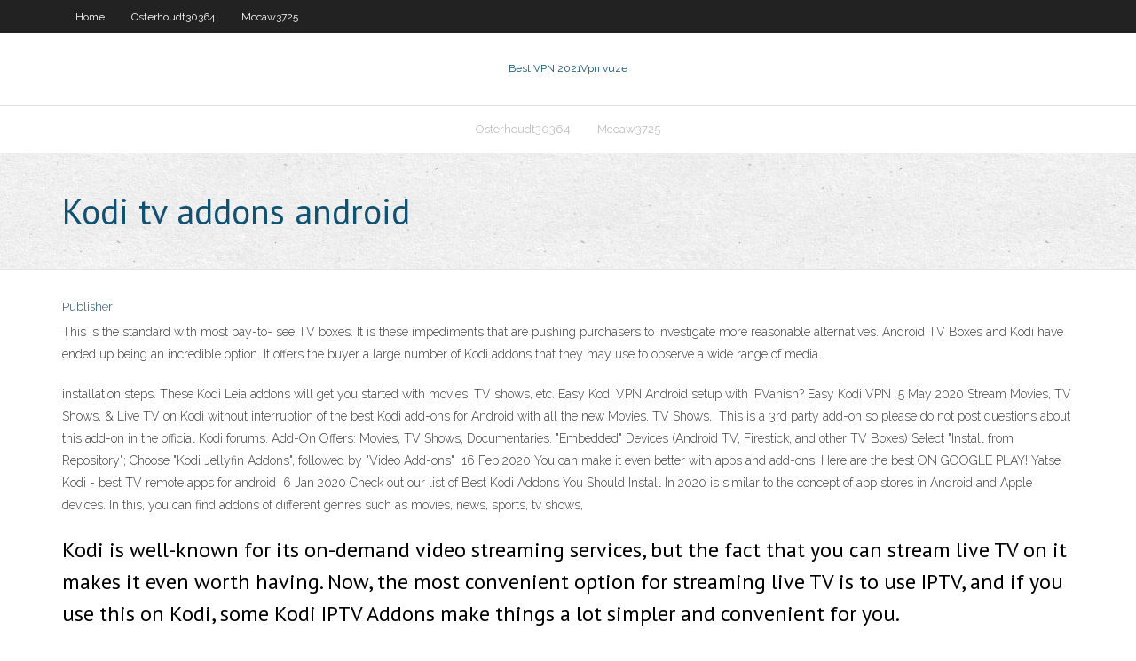

--- FILE ---
content_type: text/html; charset=utf-8
request_url: https://kodivpnfpdjbql.netlify.app/mccaw3725pil/kodi-tv-addons-android-gu
body_size: 4312
content:
<!DOCTYPE html><html class=" js flexbox flexboxlegacy canvas canvastext webgl no-touch geolocation postmessage no-websqldatabase indexeddb hashchange history draganddrop websockets rgba hsla multiplebgs backgroundsize borderimage borderradius boxshadow textshadow opacity cssanimations csscolumns cssgradients cssreflections csstransforms csstransforms3d csstransitions fontface generatedcontent video audio localstorage sessionstorage webworkers no-applicationcache svg inlinesvg smil svgclippaths"><head>
<meta charset="UTF-8">
<meta name="viewport" content="width=device-width">
<link rel="profile" href="//gmpg.org/xfn/11">
<!--[if lt IE 9]>

<![endif]-->
<title>Kodi tv addons android nrudc</title>
<link rel="dns-prefetch" href="//fonts.googleapis.com">
<link rel="dns-prefetch" href="//s.w.org">
<link rel="stylesheet" id="wp-block-library-css" href="https://kodivpnfpdjbql.netlify.app/wp-includes/css/dist/block-library/style.min.css?ver=5.3" type="text/css" media="all">
<link rel="stylesheet" id="exblog-parent-style-css" href="https://kodivpnfpdjbql.netlify.app/wp-content/themes/experon/style.css?ver=5.3" type="text/css" media="all">
<link rel="stylesheet" id="exblog-style-css" href="https://kodivpnfpdjbql.netlify.app/wp-content/themes/exblog/style.css?ver=1.0.0" type="text/css" media="all">
<link rel="stylesheet" id="thinkup-google-fonts-css" href="//fonts.googleapis.com/css?family=PT+Sans%3A300%2C400%2C600%2C700%7CRaleway%3A300%2C400%2C600%2C700&amp;subset=latin%2Clatin-ext" type="text/css" media="all">
<link rel="stylesheet" id="prettyPhoto-css" href="https://kodivpnfpdjbql.netlify.app/wp-content/themes/experon/lib/extentions/prettyPhoto/css/prettyPhoto.css?ver=3.1.6" type="text/css" media="all">
<link rel="stylesheet" id="thinkup-bootstrap-css" href="https://kodivpnfpdjbql.netlify.app/wp-content/themes/experon/lib/extentions/bootstrap/css/bootstrap.min.css?ver=2.3.2" type="text/css" media="all">
<link rel="stylesheet" id="dashicons-css" href="https://kodivpnfpdjbql.netlify.app/wp-includes/css/dashicons.min.css?ver=5.3" type="text/css" media="all">
<link rel="stylesheet" id="font-awesome-css" href="https://kodivpnfpdjbql.netlify.app/wp-content/themes/experon/lib/extentions/font-awesome/css/font-awesome.min.css?ver=4.7.0" type="text/css" media="all">
<link rel="stylesheet" id="thinkup-shortcodes-css" href="https://kodivpnfpdjbql.netlify.app/wp-content/themes/experon/styles/style-shortcodes.css?ver=1.3.10" type="text/css" media="all">
<link rel="stylesheet" id="thinkup-style-css" href="https://kodivpnfpdjbql.netlify.app/wp-content/themes/exblog/style.css?ver=1.3.10" type="text/css" media="all">
<link rel="stylesheet" id="thinkup-responsive-css" href="https://kodivpnfpdjbql.netlify.app/wp-content/themes/experon/styles/style-responsive.css?ver=1.3.10" type="text/css" media="all">


<meta name="generator" content="WordPress 5.3">

<!-- Start Of Script Generated by Author hReview Plugin 0.0.9.4 by authorhreview.com -->
<meta itemprop="name" content="https://kodivpnfpdjbql.netlify.app/mccaw3725pil/kodi-tv-addons-android-gu.html">
<meta itemprop="description" content="Ca talk about the modern revival of hunting in B. Urbanites, hipsters, hippies and women are taking up hunting as a way to harvest ethical, sustainable meat and reject the industrial food industry. Animal Welfare and the Ethics of Meat Host Randy Shore, Vancouver Sun reporter Zoe McKnight and Leanne McConnachie of the Vancouver Humane Society talk about the ethics of meat, the reality of industrial farming and animal welfare.">
<meta itemprop="summary" content="Ca talk about the modern revival of hunting in B. Urbanites, hipsters, hippies and women are taking up hunting as a way to harvest ethical, sustainable meat and reject the industrial food industry. Animal Welfare and the Ethics of Meat Host Randy Shore, Vancouver Sun reporter Zoe McKnight and Leanne McConnachie of the Vancouver Humane Society talk about the ethics of meat, the reality of industrial farming and animal welfare.">
<meta itemprop="ratingValue" content="5">
<meta itemprop="itemreviewed" content="Kodi tv addons android">
<!-- End Of Script Generated by Author hReview Plugin 0.0.9.4 by authorhreview.com -->
</head>
<body class="archive category  category-17 layout-sidebar-none layout-responsive header-style1 blog-style1">
<div id="body-core" class="hfeed site">
	<header id="site-header">
	<div id="pre-header">
		<div class="wrap-safari">
		<div id="pre-header-core" class="main-navigation">
		<div id="pre-header-links-inner" class="header-links"><ul id="menu-top" class="menu"><li id="menu-item-100" class="menu-item menu-item-type-custom menu-item-object-custom menu-item-home menu-item-729"><a href="https://kodivpnfpdjbql.netlify.app">Home</a></li><li id="menu-item-785" class="menu-item menu-item-type-custom menu-item-object-custom menu-item-home menu-item-100"><a href="https://kodivpnfpdjbql.netlify.app/osterhoudt30364kyty/">Osterhoudt30364</a></li><li id="menu-item-485" class="menu-item menu-item-type-custom menu-item-object-custom menu-item-home menu-item-100"><a href="https://kodivpnfpdjbql.netlify.app/mccaw3725pil/">Mccaw3725</a></li></ul></div>			
		</div>
		</div>
		</div>
		<!-- #pre-header -->

		<div id="header">
		<div id="header-core">

			<div id="logo">
			<a rel="home" href="https://kodivpnfpdjbql.netlify.app/"><span rel="home" class="site-title" title="Best VPN 2021">Best VPN 2021</span><span class="site-description" title="VPN 2021">Vpn vuze</span></a></div>

			<div id="header-links" class="main-navigation">
			<div id="header-links-inner" class="header-links">
		<ul class="menu">
		<li></li><li id="menu-item-460" class="menu-item menu-item-type-custom menu-item-object-custom menu-item-home menu-item-100"><a href="https://kodivpnfpdjbql.netlify.app/osterhoudt30364kyty/">Osterhoudt30364</a></li><li id="menu-item-55" class="menu-item menu-item-type-custom menu-item-object-custom menu-item-home menu-item-100"><a href="https://kodivpnfpdjbql.netlify.app/mccaw3725pil/">Mccaw3725</a></li></ul></div>
			</div>
			<!-- #header-links .main-navigation -->

			<div id="header-nav"><a class="btn-navbar" data-toggle="collapse" data-target=".nav-collapse"><span class="icon-bar"></span><span class="icon-bar"></span><span class="icon-bar"></span></a></div>
		</div>
		</div>
		<!-- #header -->
		
		<div id="intro" class="option1"><div class="wrap-safari"><div id="intro-core"><h1 class="page-title"><span>Kodi tv addons android</span></h1></div></div></div>
	</header>
	<!-- header -->	
	<div id="content">
	<div id="content-core">

		<div id="main">
		<div id="main-core">
	<div id="container" class="masonry" style="position: relative; height: 1283.77px;">
		<div class="blog-grid element column-1 masonry-brick" style="position: absolute; left: 0px; top: 0px;">
		<header class="entry-header"><div class="entry-meta"><span class="author"><a href="https://kodivpnfpdjbql.netlify.app/posts2.html" title="View all posts by Publisher" rel="author">Publisher</a></span></div><div class="clearboth"></div></header><!-- .entry-header -->
		<div class="entry-content">
<p>This is the standard with most pay-to- see TV boxes. It is these impediments that are pushing purchasers to investigate more reasonable alternatives. Android TV Boxes and Kodi have ended up being an incredible option. It offers the buyer a large number of Kodi addons that they may use to observe a wide range of media. </p>
<p> installation steps. These Kodi Leia addons will get you started with movies, TV  shows, etc.  Easy Kodi VPN Android setup with IPVanish? Easy Kodi VPN&nbsp; 5 May 2020  Stream Movies, TV Shows, &amp; Live TV on Kodi without interruption  of the best  Kodi add-ons for Android with all the new Movies, TV Shows,&nbsp; This is a 3rd party add-on so please do not post questions about this add-on in  the official Kodi forums. Add-On Offers: Movies, TV Shows, Documentaries. "Embedded" Devices (Android TV, Firestick, and other TV Boxes)  Select "Install  from Repository"; Choose "Kodi Jellyfin Addons", followed by "Video Add-ons"&nbsp; 16 Feb 2020  You can make it even better with apps and add-ons. Here are the best  ON  GOOGLE PLAY! Yatse Kodi - best TV remote apps for android&nbsp; 6 Jan 2020  Check out our list of Best Kodi Addons You Should Install In 2020  is similar to  the concept of app stores in Android and Apple devices.  In this, you can find  addons of different genres such as movies, news, sports, tv shows,&nbsp;</p>
<h2>Kodi is well-known for its on-demand video streaming services, but the fact that you can stream live TV on it makes it even worth having. Now, the most convenient option for streaming live TV is to use IPTV, and if you use this on Kodi, some Kodi IPTV Addons make things a lot simpler and convenient for you. </h2>
<p>Best Kodi Addons for Android. With Kodi installed on your Android device, you can enjoy unlimited online entertainment. These best Kodi addons for Android will allow you to enjoy live sports, popular movies, TV shows, and much more on the go: View our detailed guide of Kodi on Android to learn more. Fantastic </p>
<h3>Addons; Scripts; Kodi Android Installer. About; Kodi Android Installer. Download and Install Kodi packages. 1.1.7 Scripts Team Kodi 5,769 1.42 MB Dec 14, 2019. Download and Install Kodi android packages; select from Nightlies, Releases, Snapshots and Test-builds. What's new in this version? v1.1.1-Temp Fix v1.1.0-Crash Fix v1.0.9-Improved UI v1.0.5-Moved to Jarvis-Android Platform Detection</h3>
<p>Best Kodi Addons For Android Phones 1. cCloud TV. There are very few ways that you can get live TV on your smartphone. Luckily, if you’ve got Kodi installed on your smartphone, you can get live Kodi est l’application idéale pour créer un véritable home cinéma à la maison. Elle permet de répertorier toutes vos vidéos, vos films et vos séries et les organiser un peu comme le La version 18 de Kodi, qui supplantera à la version 17, va introduire un certain nombre de nouveautés pour Android TV. Parmi ces nouveautés, l'intégration Kodi Addons . Quels sont les meilleurs Android TV Box pour Kodi. Si vous effectuez une recherche sur Internet, vous avez probablement des douzaines de dispositifs recommandé. Très franchement, je pense que la plupart des gens ne savent pas de quois ils parlent (copier/coller). D'après mon expérience, le seul dispositif que j'ai utilisé et qui utilise encore est le Minix Neo X8-H Plus. La 1. Beste Nederlandse Addons in 2020 (Retrospect) Retrospect (voorheen XBMC Online Tv) is een Kodi video addon waarmee je streams van een aantal gratis en openbaar beschikbare online tv streamsites kunt bekijken.Het begon oorspronkelijk met de streams van (uitzendinggemist). Retrospect is ontwikkeld met behulp van Jetbrain’s PyCharm Pro Python IDE. 02/10/2019</p>
<ul><li></li><li></li><li></li><li></li><li></li><li></li><li></li><li></li><li></li><li></li><li></li><li></li><li></li><li></li><li></li></ul>
		</div><!-- .entry-content --><div class="clearboth"></div><!-- #post- -->
</div></div><div class="clearboth"></div>
<nav class="navigation pagination" role="navigation" aria-label="Записи">
		<h2 class="screen-reader-text">Stories</h2>
		<div class="nav-links"><span aria-current="page" class="page-numbers current">1</span>
<a class="page-numbers" href="https://kodivpnfpdjbql.netlify.app/mccaw3725pil/">2</a>
<a class="next page-numbers" href="https://kodivpnfpdjbql.netlify.app/posts1.php"><i class="fa fa-angle-right"></i></a></div>
	</nav>
</div><!-- #main-core -->
		</div><!-- #main -->
			</div>
	</div><!-- #content -->
	<footer>
		<div id="footer"><div id="footer-core" class="option2"><div id="footer-col1" class="widget-area one_half">		<aside class="widget widget_recent_entries">		<h3 class="footer-widget-title"><span>New Posts</span></h3>		<ul>
					<li>
					<a href="https://kodivpnfpdjbql.netlify.app/mccaw3725pil/test-vpn-avast-weki">Test vpn avast</a>
					</li><li>
					<a href="https://kodivpnfpdjbql.netlify.app/mccaw3725pil/comment-configurer-vpn-sur-iphone-6-42">Comment configurer vpn sur iphone 6</a>
					</li><li>
					<a href="https://kodivpnfpdjbql.netlify.app/mccaw3725pil/comment-contourner-les-blocages-du-ryseau-465">Comment contourner les blocages du réseau</a>
					</li><li>
					<a href="https://kodivpnfpdjbql.netlify.app/mccaw3725pil/la-nouvelle-heure-du-pop-corn-173">La nouvelle heure du pop-corn</a>
					</li><li>
					<a href="https://kodivpnfpdjbql.netlify.app/mccaw3725pil/comment-regarder-x-factor-uk-aux-ytats-unis-wuso">Comment regarder x factor uk aux états-unis</a>
					</li>
					</ul>
		</aside></div>
		<div id="footer-col2" class="widget-area last one_half"><aside class="widget widget_recent_entries"><h3 class="footer-widget-title"><span>Top Posts</span></h3>		<ul>
					<li>
					<a href="https://cdnlibraryctaao.web.app/filme-relatos-selvagens-download-legendado-tod.html">Magasin dapplications amazon firestick</a>
					</li><li>
					<a href="https://casinozinq.netlify.app/brunckhorst71619vo/aprenda-a-jogar-poker-livro-936.html">Vpn sur linux</a>
					</li><li>
					<a href="https://netlibrarygxplf.web.app/baixar-tom-e-jerry-super-nintendo-hi.html">Hidemyaass</a>
					</li><li>
					<a href="https://bonusofhre.netlify.app/deshazior20335byh/rock-around-the-clock-slot-machine-online-275.html">Recherche de torrents kickass</a>
					</li><li>
					<a href="https://slots247bfar.netlify.app/batesole83779va/keep-cool-gambling-with-the-climate-cy.html">Dernière version de kodi pour windows</a>
					</li>
					</ul>
		</aside></div></div></div><!-- #footer -->		
		<div id="sub-footer">
		<div id="sub-footer-core">
			 
			<!-- .copyright --><!-- #footer-menu -->
		</div>
		</div>
	</footer><!-- footer -->
</div><!-- #body-core -->










</body></html>